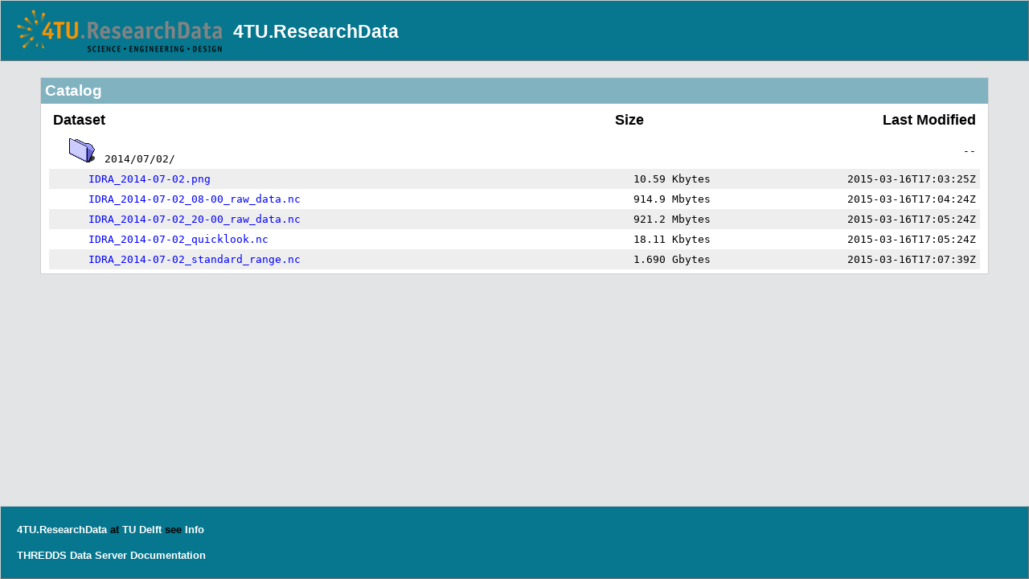

--- FILE ---
content_type: text/html;charset=UTF-8
request_url: https://opendap.4tu.nl/thredds/catalog/IDRA/2014/07/02/catalog.html
body_size: 6129
content:
<!DOCTYPE html>
<html xmlns="http://www.w3.org/1999/xhtml">


<head>
  <title>TDS Catalog</title>

  <!-- Common metadata and styles. -->
  <meta http-equiv="Content-Type" content="text/html; charset=UTF-8"/>

  <!-- if webcrawler finds this page (say, from sitemap.xml), tell it to not follow the links -->
  <meta name="robots" content="nofollow" />

  
  <link rel="stylesheet" href="/thredds/tds.css" type="text/css"><link rel="stylesheet" href="/thredds/tds.css" type="text/css"><link rel="stylesheet" href="/thredds/tdsCat.css" type="text/css">

  
  <script type="text/javascript">
  document.getElementById("header-buffer").style.height = document.getElementById("header").clientHeight + "px";
  document.getElementById("footer-buffer").style.height = document.getElementById("footer").clientHeight + "px";
</script>
</head>

<body>

    <div class="container">

        <div>
      <div id="header-buffer"></div>
      <div id="header"><div>
      <div class="header-logo"><img src="/thredds/logo_header.png" alt="4TU.ResearchData logo"></div>
      <div class="header-info"><h2><strong><a class="static" href="https://opendap.4tu.nl/thredds/catalog/catalog.html">4TU.ResearchData</a></strong></h2></div>
    </div></div>
    </div>

        

        

        <div class="content">
            <div class="section-header">Catalog</div>
            <div class="section-content">
            <table width="100%" cellspacing="0" cellpadding="5" align="center">
                <tbody>

                    <tr>
                        <th align="left"><font size="+1">Dataset</font></th>
                        <th align="center"><font size="+1">Size</font></th>
                        <th align="right"><font size="+1">Last Modified</font></th>
                    </tr>

                    <tr class="subset" bgcolor="#ffffff">
                        <td align="left">
                            &nbsp;&nbsp;&nbsp;&nbsp;
                            <img src="/thredds/folder.png"
                                 alt="Folder"> &nbsp;
                            
                            <code>2014/07/02/</code></td>
                        <td align="right">&nbsp;<code></code></td>
                        <td align="right"><code> --</code></td>
                    </tr>

                    <tr class="subset" bgcolor="#eeeeee">
                        <td align="left">
                            &nbsp;&nbsp;&nbsp;&nbsp;&nbsp;&nbsp;&nbsp;&nbsp;
                             &nbsp;
                            <a href="catalog.html?dataset=IDRA_scan/2014/07/02/IDRA_2014-07-02.png"><code>IDRA_2014-07-02.png</code></a>
                            </td>
                        <td align="right">&nbsp;<code>10.59 Kbytes</code></td>
                        <td align="right"><code>2015-03-16T17:03:25Z</code></td>
                    </tr>

                    <tr class="subset" bgcolor="#ffffff">
                        <td align="left">
                            &nbsp;&nbsp;&nbsp;&nbsp;&nbsp;&nbsp;&nbsp;&nbsp;
                             &nbsp;
                            <a href="catalog.html?dataset=IDRA_scan/2014/07/02/IDRA_2014-07-02_08-00_raw_data.nc"><code>IDRA_2014-07-02_08-00_raw_data.nc</code></a>
                            </td>
                        <td align="right">&nbsp;<code>914.9 Mbytes</code></td>
                        <td align="right"><code>2015-03-16T17:04:24Z</code></td>
                    </tr>

                    <tr class="subset" bgcolor="#eeeeee">
                        <td align="left">
                            &nbsp;&nbsp;&nbsp;&nbsp;&nbsp;&nbsp;&nbsp;&nbsp;
                             &nbsp;
                            <a href="catalog.html?dataset=IDRA_scan/2014/07/02/IDRA_2014-07-02_20-00_raw_data.nc"><code>IDRA_2014-07-02_20-00_raw_data.nc</code></a>
                            </td>
                        <td align="right">&nbsp;<code>921.2 Mbytes</code></td>
                        <td align="right"><code>2015-03-16T17:05:24Z</code></td>
                    </tr>

                    <tr class="subset" bgcolor="#ffffff">
                        <td align="left">
                            &nbsp;&nbsp;&nbsp;&nbsp;&nbsp;&nbsp;&nbsp;&nbsp;
                             &nbsp;
                            <a href="catalog.html?dataset=IDRA_scan/2014/07/02/IDRA_2014-07-02_quicklook.nc"><code>IDRA_2014-07-02_quicklook.nc</code></a>
                            </td>
                        <td align="right">&nbsp;<code>18.11 Kbytes</code></td>
                        <td align="right"><code>2015-03-16T17:05:24Z</code></td>
                    </tr>

                    <tr class="subset" bgcolor="#eeeeee">
                        <td align="left">
                            &nbsp;&nbsp;&nbsp;&nbsp;&nbsp;&nbsp;&nbsp;&nbsp;
                             &nbsp;
                            <a href="catalog.html?dataset=IDRA_scan/2014/07/02/IDRA_2014-07-02_standard_range.nc"><code>IDRA_2014-07-02_standard_range.nc</code></a>
                            </td>
                        <td align="right">&nbsp;<code>1.690 Gbytes</code></td>
                        <td align="right"><code>2015-03-16T17:07:39Z</code></td>
                    </tr>

                </tbody>
            </table>
            </div>

        </div>

        

        <div>
      <div id="footer-buffer"></div>
      <div id="footer"><div>
      <h4><a class="static" href="https://opendap.4tu.nl/thredds/catalog/catalog.html">4TU.ResearchData</a> at <a class="static" href="https://data.4tu.nl/info/">TU Delft</a> see <a class="static" href="/thredds/info/serverInfo.html"> Info </a></h4>
      <h4><a class="static" href="https://www.unidata.ucar.edu/software/tds/">THREDDS Data Server</a>
        <a class="static" href="https://docs.unidata.ucar.edu/tds/current/userguide/"> Documentation</a></h4>
    </div></div>
    </div>

    </div>

</body>

<script type="text/javascript">
  document.getElementById("header-buffer").style.height = document.getElementById("header").clientHeight + "px";
  document.getElementById("footer-buffer").style.height = document.getElementById("footer").clientHeight + "px";
</script>

</html>